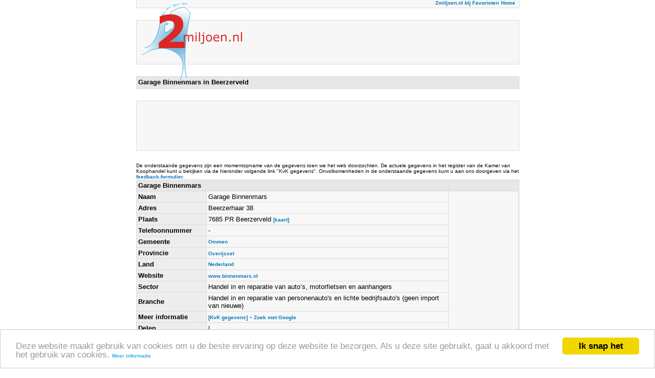

--- FILE ---
content_type: text/html; charset=utf-8
request_url: https://accounts.google.com/o/oauth2/postmessageRelay?parent=https%3A%2F%2F2miljoen.nl&jsh=m%3B%2F_%2Fscs%2Fabc-static%2F_%2Fjs%2Fk%3Dgapi.lb.en.2kN9-TZiXrM.O%2Fd%3D1%2Frs%3DAHpOoo_B4hu0FeWRuWHfxnZ3V0WubwN7Qw%2Fm%3D__features__
body_size: 163
content:
<!DOCTYPE html><html><head><title></title><meta http-equiv="content-type" content="text/html; charset=utf-8"><meta http-equiv="X-UA-Compatible" content="IE=edge"><meta name="viewport" content="width=device-width, initial-scale=1, minimum-scale=1, maximum-scale=1, user-scalable=0"><script src='https://ssl.gstatic.com/accounts/o/2580342461-postmessagerelay.js' nonce="KLMZEz7tRk0abo6VoN81jw"></script></head><body><script type="text/javascript" src="https://apis.google.com/js/rpc:shindig_random.js?onload=init" nonce="KLMZEz7tRk0abo6VoN81jw"></script></body></html>

--- FILE ---
content_type: text/html; charset=utf-8
request_url: https://www.google.com/recaptcha/api2/aframe
body_size: 268
content:
<!DOCTYPE HTML><html><head><meta http-equiv="content-type" content="text/html; charset=UTF-8"></head><body><script nonce="QC3i_DQdXERP5P5Y_kT1wQ">/** Anti-fraud and anti-abuse applications only. See google.com/recaptcha */ try{var clients={'sodar':'https://pagead2.googlesyndication.com/pagead/sodar?'};window.addEventListener("message",function(a){try{if(a.source===window.parent){var b=JSON.parse(a.data);var c=clients[b['id']];if(c){var d=document.createElement('img');d.src=c+b['params']+'&rc='+(localStorage.getItem("rc::a")?sessionStorage.getItem("rc::b"):"");window.document.body.appendChild(d);sessionStorage.setItem("rc::e",parseInt(sessionStorage.getItem("rc::e")||0)+1);localStorage.setItem("rc::h",'1768608639600');}}}catch(b){}});window.parent.postMessage("_grecaptcha_ready", "*");}catch(b){}</script></body></html>